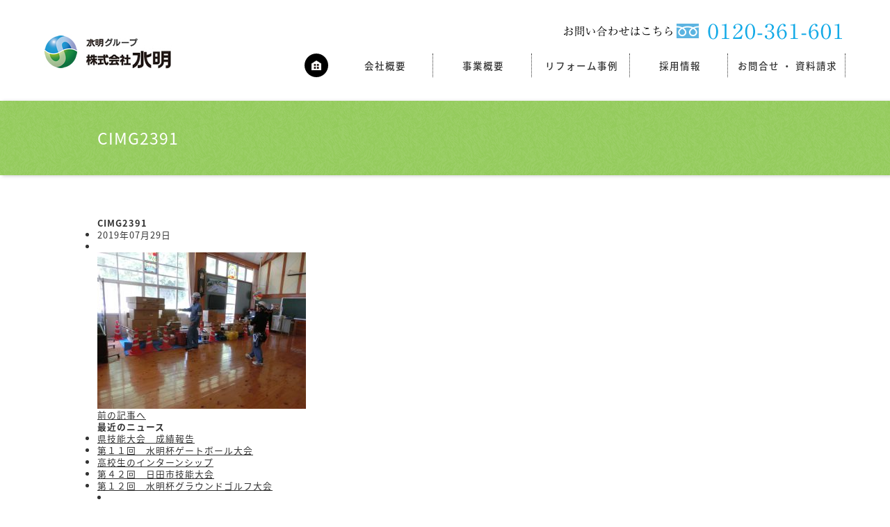

--- FILE ---
content_type: text/html; charset=UTF-8
request_url: http://suimei-hita.com/2019/06/27/%E4%BB%A4%E5%92%8C%EF%BC%91%E5%B9%B4%E5%BA%A66%E6%9C%88%E5%AE%89%E5%85%A8%E3%83%91%E3%83%88%E3%83%AD%E3%83%BC%E3%83%AB%E3%82%92%E5%AE%9F%E6%96%BD%E3%81%84%E3%81%9F%E3%81%97%E3%81%BE%E3%81%97%E3%81%9F/cimg2391/
body_size: 13534
content:
<!DOCTYPE html>
<html lang="ja">
<head>
<meta charset="UTF-8">
<meta name="viewport" content="width=100%">



<link href="https://fonts.googleapis.com/earlyaccess/notosansjapanese.css" rel="stylesheet" />
<link href="/css/reset.css" rel="stylesheet" type="text/css" media="all" />
<link href="/css/common.css" rel="stylesheet" type="text/css" />
<link href="/css/style.css" rel="stylesheet" type="text/css" />
<link href="/css/jquery.bxslider.css" rel="stylesheet" type="text/css"/>

<link rel="stylesheet" href="http://suimei-hita.com/wp-content/themes/mono-graphic/style.css">

<script src="//ajax.googleapis.com/ajax/libs/jquery/1.11.0/jquery.min.js"></script>



<script type="text/javascript">
$(function() {
	//ページ上部へ戻るスライド
	$("#pagetop").click(function () {
		$('html,body').animate({ scrollTop: 0 }, 'fast');
		return false;
	});
    //各アイテムへスクロール
   	$('a[href^=#]').click(function() {
      	// スクロールの速度
      	var speed = 400; // ミリ秒
      	// アンカーの値取得
      	var href= $(this).attr("href");
      	// 移動先を取得
      	var target = $(href == "#" || href == "" ? 'html' : href);
     	// 移動先を数値で取得
      	var position = target.offset().top;
      	// スムーススクロール
      	$('body,html').animate({scrollTop:position}, speed, 'swing');
      	return false;
   	});
});
//SEARCHボックス
$(function(){
    $("main .reform_search .inner .rbox .search_nav").on("click", function(){
        $('main .reform_search .refine_box').slideToggle();
    });
});
//スマホスライドメニュー
$(function(){
    $("header .sp_nav").on("click", function(){
        $('nav').slideToggle();
    });
});
//SP最適なサイズへ画像差し替え
$(function() {
  // 置換の対象とするclass属性。
  var $elem = $('.js-image-switch');
  // 置換の対象とするsrc属性の末尾の文字列。
  var sp = '_sp.';
  var pc = '_pc.';
  // 画像を切り替えるウィンドウサイズ。
  var replaceWidth = 640;

  function imageSwitch() {
    // ウィンドウサイズを取得する。
    var windowWidth = parseInt($(window).width());

    // ページ内にあるすべての`.js-image-switch`に適応される。
    $elem.each(function() {
      var $this = $(this);
      // ウィンドウサイズが768px以上であれば_spを_pcに置換する。
      if(windowWidth >= replaceWidth) {
        $this.attr('src', $this.attr('src').replace(sp, pc));

      // ウィンドウサイズが768px未満であれば_pcを_spに置換する。
      } else {
        $this.attr('src', $this.attr('src').replace(pc, sp));
      }
    });
  }
  imageSwitch();

  // 動的なリサイズは操作後0.2秒経ってから処理を実行する。
  var resizeTimer;
  $(window).on('resize', function() {
    clearTimeout(resizeTimer);
    resizeTimer = setTimeout(function() {
      imageSwitch();
    }, 200);
  });
});
</script>

	<style>img:is([sizes="auto" i], [sizes^="auto," i]) { contain-intrinsic-size: 3000px 1500px }</style>
	
		<!-- All in One SEO 4.8.1.1 - aioseo.com -->
		<title>CIMG2391 | 株式会社水明</title>
	<meta name="robots" content="max-image-preview:large" />
	<meta name="author" content="suimeiuser"/>
	<link rel="canonical" href="http://suimei-hita.com/2019/06/27/%e4%bb%a4%e5%92%8c%ef%bc%91%e5%b9%b4%e5%ba%a66%e6%9c%88%e5%ae%89%e5%85%a8%e3%83%91%e3%83%88%e3%83%ad%e3%83%bc%e3%83%ab%e3%82%92%e5%ae%9f%e6%96%bd%e3%81%84%e3%81%9f%e3%81%97%e3%81%be%e3%81%97%e3%81%9f/cimg2391/" />
	<meta name="generator" content="All in One SEO (AIOSEO) 4.8.1.1" />
		<meta property="og:locale" content="ja_JP" />
		<meta property="og:site_name" content="株式会社水明 | 水明はあなたの町の便利屋さんです。" />
		<meta property="og:type" content="article" />
		<meta property="og:title" content="CIMG2391 | 株式会社水明" />
		<meta property="og:url" content="http://suimei-hita.com/2019/06/27/%e4%bb%a4%e5%92%8c%ef%bc%91%e5%b9%b4%e5%ba%a66%e6%9c%88%e5%ae%89%e5%85%a8%e3%83%91%e3%83%88%e3%83%ad%e3%83%bc%e3%83%ab%e3%82%92%e5%ae%9f%e6%96%bd%e3%81%84%e3%81%9f%e3%81%97%e3%81%be%e3%81%97%e3%81%9f/cimg2391/" />
		<meta property="article:published_time" content="2019-07-29T07:44:49+00:00" />
		<meta property="article:modified_time" content="2019-07-29T07:44:49+00:00" />
		<meta name="twitter:card" content="summary" />
		<meta name="twitter:title" content="CIMG2391 | 株式会社水明" />
		<script type="application/ld+json" class="aioseo-schema">
			{"@context":"https:\/\/schema.org","@graph":[{"@type":"BreadcrumbList","@id":"http:\/\/suimei-hita.com\/2019\/06\/27\/%e4%bb%a4%e5%92%8c%ef%bc%91%e5%b9%b4%e5%ba%a66%e6%9c%88%e5%ae%89%e5%85%a8%e3%83%91%e3%83%88%e3%83%ad%e3%83%bc%e3%83%ab%e3%82%92%e5%ae%9f%e6%96%bd%e3%81%84%e3%81%9f%e3%81%97%e3%81%be%e3%81%97%e3%81%9f\/cimg2391\/#breadcrumblist","itemListElement":[{"@type":"ListItem","@id":"http:\/\/suimei-hita.com\/#listItem","position":1,"name":"\u5bb6","item":"http:\/\/suimei-hita.com\/","nextItem":{"@type":"ListItem","@id":"http:\/\/suimei-hita.com\/2019\/06\/27\/%e4%bb%a4%e5%92%8c%ef%bc%91%e5%b9%b4%e5%ba%a66%e6%9c%88%e5%ae%89%e5%85%a8%e3%83%91%e3%83%88%e3%83%ad%e3%83%bc%e3%83%ab%e3%82%92%e5%ae%9f%e6%96%bd%e3%81%84%e3%81%9f%e3%81%97%e3%81%be%e3%81%97%e3%81%9f\/cimg2391\/#listItem","name":"CIMG2391"}},{"@type":"ListItem","@id":"http:\/\/suimei-hita.com\/2019\/06\/27\/%e4%bb%a4%e5%92%8c%ef%bc%91%e5%b9%b4%e5%ba%a66%e6%9c%88%e5%ae%89%e5%85%a8%e3%83%91%e3%83%88%e3%83%ad%e3%83%bc%e3%83%ab%e3%82%92%e5%ae%9f%e6%96%bd%e3%81%84%e3%81%9f%e3%81%97%e3%81%be%e3%81%97%e3%81%9f\/cimg2391\/#listItem","position":2,"name":"CIMG2391","previousItem":{"@type":"ListItem","@id":"http:\/\/suimei-hita.com\/#listItem","name":"\u5bb6"}}]},{"@type":"ItemPage","@id":"http:\/\/suimei-hita.com\/2019\/06\/27\/%e4%bb%a4%e5%92%8c%ef%bc%91%e5%b9%b4%e5%ba%a66%e6%9c%88%e5%ae%89%e5%85%a8%e3%83%91%e3%83%88%e3%83%ad%e3%83%bc%e3%83%ab%e3%82%92%e5%ae%9f%e6%96%bd%e3%81%84%e3%81%9f%e3%81%97%e3%81%be%e3%81%97%e3%81%9f\/cimg2391\/#itempage","url":"http:\/\/suimei-hita.com\/2019\/06\/27\/%e4%bb%a4%e5%92%8c%ef%bc%91%e5%b9%b4%e5%ba%a66%e6%9c%88%e5%ae%89%e5%85%a8%e3%83%91%e3%83%88%e3%83%ad%e3%83%bc%e3%83%ab%e3%82%92%e5%ae%9f%e6%96%bd%e3%81%84%e3%81%9f%e3%81%97%e3%81%be%e3%81%97%e3%81%9f\/cimg2391\/","name":"CIMG2391 | \u682a\u5f0f\u4f1a\u793e\u6c34\u660e","inLanguage":"ja","isPartOf":{"@id":"http:\/\/suimei-hita.com\/#website"},"breadcrumb":{"@id":"http:\/\/suimei-hita.com\/2019\/06\/27\/%e4%bb%a4%e5%92%8c%ef%bc%91%e5%b9%b4%e5%ba%a66%e6%9c%88%e5%ae%89%e5%85%a8%e3%83%91%e3%83%88%e3%83%ad%e3%83%bc%e3%83%ab%e3%82%92%e5%ae%9f%e6%96%bd%e3%81%84%e3%81%9f%e3%81%97%e3%81%be%e3%81%97%e3%81%9f\/cimg2391\/#breadcrumblist"},"author":{"@id":"http:\/\/suimei-hita.com\/author\/suimeiuser\/#author"},"creator":{"@id":"http:\/\/suimei-hita.com\/author\/suimeiuser\/#author"},"datePublished":"2019-07-29T16:44:49+09:00","dateModified":"2019-07-29T16:44:49+09:00"},{"@type":"Organization","@id":"http:\/\/suimei-hita.com\/#organization","name":"\u682a\u5f0f\u4f1a\u793e\u6c34\u660e","description":"\u6c34\u660e\u306f\u3042\u306a\u305f\u306e\u753a\u306e\u4fbf\u5229\u5c4b\u3055\u3093\u3067\u3059\u3002","url":"http:\/\/suimei-hita.com\/"},{"@type":"Person","@id":"http:\/\/suimei-hita.com\/author\/suimeiuser\/#author","url":"http:\/\/suimei-hita.com\/author\/suimeiuser\/","name":"suimeiuser","image":{"@type":"ImageObject","@id":"http:\/\/suimei-hita.com\/2019\/06\/27\/%e4%bb%a4%e5%92%8c%ef%bc%91%e5%b9%b4%e5%ba%a66%e6%9c%88%e5%ae%89%e5%85%a8%e3%83%91%e3%83%88%e3%83%ad%e3%83%bc%e3%83%ab%e3%82%92%e5%ae%9f%e6%96%bd%e3%81%84%e3%81%9f%e3%81%97%e3%81%be%e3%81%97%e3%81%9f\/cimg2391\/#authorImage","url":"https:\/\/secure.gravatar.com\/avatar\/98fd14225be85aa28cd58bfd49b57efc?s=96&d=mm&r=g","width":96,"height":96,"caption":"suimeiuser"}},{"@type":"WebSite","@id":"http:\/\/suimei-hita.com\/#website","url":"http:\/\/suimei-hita.com\/","name":"\u682a\u5f0f\u4f1a\u793e\u6c34\u660e","description":"\u6c34\u660e\u306f\u3042\u306a\u305f\u306e\u753a\u306e\u4fbf\u5229\u5c4b\u3055\u3093\u3067\u3059\u3002","inLanguage":"ja","publisher":{"@id":"http:\/\/suimei-hita.com\/#organization"}}]}
		</script>
		<!-- All in One SEO -->

<link rel='dns-prefetch' href='//www.google.com' />
<link rel="alternate" type="application/rss+xml" title="株式会社水明 &raquo; CIMG2391 のコメントのフィード" href="http://suimei-hita.com/2019/06/27/%e4%bb%a4%e5%92%8c%ef%bc%91%e5%b9%b4%e5%ba%a66%e6%9c%88%e5%ae%89%e5%85%a8%e3%83%91%e3%83%88%e3%83%ad%e3%83%bc%e3%83%ab%e3%82%92%e5%ae%9f%e6%96%bd%e3%81%84%e3%81%9f%e3%81%97%e3%81%be%e3%81%97%e3%81%9f/cimg2391/feed/" />
<script type="text/javascript">
/* <![CDATA[ */
window._wpemojiSettings = {"baseUrl":"https:\/\/s.w.org\/images\/core\/emoji\/15.0.3\/72x72\/","ext":".png","svgUrl":"https:\/\/s.w.org\/images\/core\/emoji\/15.0.3\/svg\/","svgExt":".svg","source":{"concatemoji":"http:\/\/suimei-hita.com\/wp-includes\/js\/wp-emoji-release.min.js?ver=6.7.4"}};
/*! This file is auto-generated */
!function(i,n){var o,s,e;function c(e){try{var t={supportTests:e,timestamp:(new Date).valueOf()};sessionStorage.setItem(o,JSON.stringify(t))}catch(e){}}function p(e,t,n){e.clearRect(0,0,e.canvas.width,e.canvas.height),e.fillText(t,0,0);var t=new Uint32Array(e.getImageData(0,0,e.canvas.width,e.canvas.height).data),r=(e.clearRect(0,0,e.canvas.width,e.canvas.height),e.fillText(n,0,0),new Uint32Array(e.getImageData(0,0,e.canvas.width,e.canvas.height).data));return t.every(function(e,t){return e===r[t]})}function u(e,t,n){switch(t){case"flag":return n(e,"\ud83c\udff3\ufe0f\u200d\u26a7\ufe0f","\ud83c\udff3\ufe0f\u200b\u26a7\ufe0f")?!1:!n(e,"\ud83c\uddfa\ud83c\uddf3","\ud83c\uddfa\u200b\ud83c\uddf3")&&!n(e,"\ud83c\udff4\udb40\udc67\udb40\udc62\udb40\udc65\udb40\udc6e\udb40\udc67\udb40\udc7f","\ud83c\udff4\u200b\udb40\udc67\u200b\udb40\udc62\u200b\udb40\udc65\u200b\udb40\udc6e\u200b\udb40\udc67\u200b\udb40\udc7f");case"emoji":return!n(e,"\ud83d\udc26\u200d\u2b1b","\ud83d\udc26\u200b\u2b1b")}return!1}function f(e,t,n){var r="undefined"!=typeof WorkerGlobalScope&&self instanceof WorkerGlobalScope?new OffscreenCanvas(300,150):i.createElement("canvas"),a=r.getContext("2d",{willReadFrequently:!0}),o=(a.textBaseline="top",a.font="600 32px Arial",{});return e.forEach(function(e){o[e]=t(a,e,n)}),o}function t(e){var t=i.createElement("script");t.src=e,t.defer=!0,i.head.appendChild(t)}"undefined"!=typeof Promise&&(o="wpEmojiSettingsSupports",s=["flag","emoji"],n.supports={everything:!0,everythingExceptFlag:!0},e=new Promise(function(e){i.addEventListener("DOMContentLoaded",e,{once:!0})}),new Promise(function(t){var n=function(){try{var e=JSON.parse(sessionStorage.getItem(o));if("object"==typeof e&&"number"==typeof e.timestamp&&(new Date).valueOf()<e.timestamp+604800&&"object"==typeof e.supportTests)return e.supportTests}catch(e){}return null}();if(!n){if("undefined"!=typeof Worker&&"undefined"!=typeof OffscreenCanvas&&"undefined"!=typeof URL&&URL.createObjectURL&&"undefined"!=typeof Blob)try{var e="postMessage("+f.toString()+"("+[JSON.stringify(s),u.toString(),p.toString()].join(",")+"));",r=new Blob([e],{type:"text/javascript"}),a=new Worker(URL.createObjectURL(r),{name:"wpTestEmojiSupports"});return void(a.onmessage=function(e){c(n=e.data),a.terminate(),t(n)})}catch(e){}c(n=f(s,u,p))}t(n)}).then(function(e){for(var t in e)n.supports[t]=e[t],n.supports.everything=n.supports.everything&&n.supports[t],"flag"!==t&&(n.supports.everythingExceptFlag=n.supports.everythingExceptFlag&&n.supports[t]);n.supports.everythingExceptFlag=n.supports.everythingExceptFlag&&!n.supports.flag,n.DOMReady=!1,n.readyCallback=function(){n.DOMReady=!0}}).then(function(){return e}).then(function(){var e;n.supports.everything||(n.readyCallback(),(e=n.source||{}).concatemoji?t(e.concatemoji):e.wpemoji&&e.twemoji&&(t(e.twemoji),t(e.wpemoji)))}))}((window,document),window._wpemojiSettings);
/* ]]> */
</script>
<style id='wp-emoji-styles-inline-css' type='text/css'>

	img.wp-smiley, img.emoji {
		display: inline !important;
		border: none !important;
		box-shadow: none !important;
		height: 1em !important;
		width: 1em !important;
		margin: 0 0.07em !important;
		vertical-align: -0.1em !important;
		background: none !important;
		padding: 0 !important;
	}
</style>
<link rel='stylesheet' id='wp-block-library-css' href='http://suimei-hita.com/wp-includes/css/dist/block-library/style.min.css?ver=6.7.4' type='text/css' media='all' />
<style id='js-archive-list-archive-widget-style-inline-css' type='text/css'>
/*!***************************************************************************************************************************************************************************************************************************************!*\
  !*** css ./node_modules/css-loader/dist/cjs.js??ruleSet[1].rules[4].use[1]!./node_modules/postcss-loader/dist/cjs.js??ruleSet[1].rules[4].use[2]!./node_modules/sass-loader/dist/cjs.js??ruleSet[1].rules[4].use[3]!./src/style.scss ***!
  \***************************************************************************************************************************************************************************************************************************************/
@charset "UTF-8";
/**
 * The following styles get applied both on the front of your site
 * and in the editor.
 *
 * Replace them with your own styles or remove the file completely.
 */
.js-archive-list a,
.js-archive-list a:focus,
.js-archive-list a:hover {
  text-decoration: none;
}
.js-archive-list .loading {
  display: inline-block;
  padding-left: 5px;
  vertical-align: middle;
  width: 25px;
}

.jal-hide {
  display: none;
}

.widget_jaw_widget ul.jaw_widget,
ul.jaw_widget ul,
body .wp-block-js-archive-list-archive-widget ul.jaw_widget,
body .wp-block-js-archive-list-archive-widget ul.jaw_widget ul,
body ul.jaw_widget {
  list-style: none;
  margin-left: 0;
  padding-left: 0;
}

.widget_jaw_widget ul.jaw_widget li,
.wp-block-js-archive-list-archive-widget ul.jaw_widget li,
.jaw_widget ul li {
  padding-left: 1rem;
  list-style: none;
}
.widget_jaw_widget ul.jaw_widget li::before,
.wp-block-js-archive-list-archive-widget ul.jaw_widget li::before,
.jaw_widget ul li::before {
  content: "";
}
.widget_jaw_widget ul.jaw_widget li .post-date,
.wp-block-js-archive-list-archive-widget ul.jaw_widget li .post-date,
.jaw_widget ul li .post-date {
  padding-left: 5px;
}
.widget_jaw_widget ul.jaw_widget li .post-date::before,
.wp-block-js-archive-list-archive-widget ul.jaw_widget li .post-date::before,
.jaw_widget ul li .post-date::before {
  content: "—";
  padding-right: 5px;
}

/** Bullet's padding **/
.jaw_symbol {
  margin-right: 0.5rem;
}

/*# sourceMappingURL=style-index.css.map*/
</style>
<style id='classic-theme-styles-inline-css' type='text/css'>
/*! This file is auto-generated */
.wp-block-button__link{color:#fff;background-color:#32373c;border-radius:9999px;box-shadow:none;text-decoration:none;padding:calc(.667em + 2px) calc(1.333em + 2px);font-size:1.125em}.wp-block-file__button{background:#32373c;color:#fff;text-decoration:none}
</style>
<style id='global-styles-inline-css' type='text/css'>
:root{--wp--preset--aspect-ratio--square: 1;--wp--preset--aspect-ratio--4-3: 4/3;--wp--preset--aspect-ratio--3-4: 3/4;--wp--preset--aspect-ratio--3-2: 3/2;--wp--preset--aspect-ratio--2-3: 2/3;--wp--preset--aspect-ratio--16-9: 16/9;--wp--preset--aspect-ratio--9-16: 9/16;--wp--preset--color--black: #000000;--wp--preset--color--cyan-bluish-gray: #abb8c3;--wp--preset--color--white: #ffffff;--wp--preset--color--pale-pink: #f78da7;--wp--preset--color--vivid-red: #cf2e2e;--wp--preset--color--luminous-vivid-orange: #ff6900;--wp--preset--color--luminous-vivid-amber: #fcb900;--wp--preset--color--light-green-cyan: #7bdcb5;--wp--preset--color--vivid-green-cyan: #00d084;--wp--preset--color--pale-cyan-blue: #8ed1fc;--wp--preset--color--vivid-cyan-blue: #0693e3;--wp--preset--color--vivid-purple: #9b51e0;--wp--preset--gradient--vivid-cyan-blue-to-vivid-purple: linear-gradient(135deg,rgba(6,147,227,1) 0%,rgb(155,81,224) 100%);--wp--preset--gradient--light-green-cyan-to-vivid-green-cyan: linear-gradient(135deg,rgb(122,220,180) 0%,rgb(0,208,130) 100%);--wp--preset--gradient--luminous-vivid-amber-to-luminous-vivid-orange: linear-gradient(135deg,rgba(252,185,0,1) 0%,rgba(255,105,0,1) 100%);--wp--preset--gradient--luminous-vivid-orange-to-vivid-red: linear-gradient(135deg,rgba(255,105,0,1) 0%,rgb(207,46,46) 100%);--wp--preset--gradient--very-light-gray-to-cyan-bluish-gray: linear-gradient(135deg,rgb(238,238,238) 0%,rgb(169,184,195) 100%);--wp--preset--gradient--cool-to-warm-spectrum: linear-gradient(135deg,rgb(74,234,220) 0%,rgb(151,120,209) 20%,rgb(207,42,186) 40%,rgb(238,44,130) 60%,rgb(251,105,98) 80%,rgb(254,248,76) 100%);--wp--preset--gradient--blush-light-purple: linear-gradient(135deg,rgb(255,206,236) 0%,rgb(152,150,240) 100%);--wp--preset--gradient--blush-bordeaux: linear-gradient(135deg,rgb(254,205,165) 0%,rgb(254,45,45) 50%,rgb(107,0,62) 100%);--wp--preset--gradient--luminous-dusk: linear-gradient(135deg,rgb(255,203,112) 0%,rgb(199,81,192) 50%,rgb(65,88,208) 100%);--wp--preset--gradient--pale-ocean: linear-gradient(135deg,rgb(255,245,203) 0%,rgb(182,227,212) 50%,rgb(51,167,181) 100%);--wp--preset--gradient--electric-grass: linear-gradient(135deg,rgb(202,248,128) 0%,rgb(113,206,126) 100%);--wp--preset--gradient--midnight: linear-gradient(135deg,rgb(2,3,129) 0%,rgb(40,116,252) 100%);--wp--preset--font-size--small: 13px;--wp--preset--font-size--medium: 20px;--wp--preset--font-size--large: 36px;--wp--preset--font-size--x-large: 42px;--wp--preset--spacing--20: 0.44rem;--wp--preset--spacing--30: 0.67rem;--wp--preset--spacing--40: 1rem;--wp--preset--spacing--50: 1.5rem;--wp--preset--spacing--60: 2.25rem;--wp--preset--spacing--70: 3.38rem;--wp--preset--spacing--80: 5.06rem;--wp--preset--shadow--natural: 6px 6px 9px rgba(0, 0, 0, 0.2);--wp--preset--shadow--deep: 12px 12px 50px rgba(0, 0, 0, 0.4);--wp--preset--shadow--sharp: 6px 6px 0px rgba(0, 0, 0, 0.2);--wp--preset--shadow--outlined: 6px 6px 0px -3px rgba(255, 255, 255, 1), 6px 6px rgba(0, 0, 0, 1);--wp--preset--shadow--crisp: 6px 6px 0px rgba(0, 0, 0, 1);}:where(.is-layout-flex){gap: 0.5em;}:where(.is-layout-grid){gap: 0.5em;}body .is-layout-flex{display: flex;}.is-layout-flex{flex-wrap: wrap;align-items: center;}.is-layout-flex > :is(*, div){margin: 0;}body .is-layout-grid{display: grid;}.is-layout-grid > :is(*, div){margin: 0;}:where(.wp-block-columns.is-layout-flex){gap: 2em;}:where(.wp-block-columns.is-layout-grid){gap: 2em;}:where(.wp-block-post-template.is-layout-flex){gap: 1.25em;}:where(.wp-block-post-template.is-layout-grid){gap: 1.25em;}.has-black-color{color: var(--wp--preset--color--black) !important;}.has-cyan-bluish-gray-color{color: var(--wp--preset--color--cyan-bluish-gray) !important;}.has-white-color{color: var(--wp--preset--color--white) !important;}.has-pale-pink-color{color: var(--wp--preset--color--pale-pink) !important;}.has-vivid-red-color{color: var(--wp--preset--color--vivid-red) !important;}.has-luminous-vivid-orange-color{color: var(--wp--preset--color--luminous-vivid-orange) !important;}.has-luminous-vivid-amber-color{color: var(--wp--preset--color--luminous-vivid-amber) !important;}.has-light-green-cyan-color{color: var(--wp--preset--color--light-green-cyan) !important;}.has-vivid-green-cyan-color{color: var(--wp--preset--color--vivid-green-cyan) !important;}.has-pale-cyan-blue-color{color: var(--wp--preset--color--pale-cyan-blue) !important;}.has-vivid-cyan-blue-color{color: var(--wp--preset--color--vivid-cyan-blue) !important;}.has-vivid-purple-color{color: var(--wp--preset--color--vivid-purple) !important;}.has-black-background-color{background-color: var(--wp--preset--color--black) !important;}.has-cyan-bluish-gray-background-color{background-color: var(--wp--preset--color--cyan-bluish-gray) !important;}.has-white-background-color{background-color: var(--wp--preset--color--white) !important;}.has-pale-pink-background-color{background-color: var(--wp--preset--color--pale-pink) !important;}.has-vivid-red-background-color{background-color: var(--wp--preset--color--vivid-red) !important;}.has-luminous-vivid-orange-background-color{background-color: var(--wp--preset--color--luminous-vivid-orange) !important;}.has-luminous-vivid-amber-background-color{background-color: var(--wp--preset--color--luminous-vivid-amber) !important;}.has-light-green-cyan-background-color{background-color: var(--wp--preset--color--light-green-cyan) !important;}.has-vivid-green-cyan-background-color{background-color: var(--wp--preset--color--vivid-green-cyan) !important;}.has-pale-cyan-blue-background-color{background-color: var(--wp--preset--color--pale-cyan-blue) !important;}.has-vivid-cyan-blue-background-color{background-color: var(--wp--preset--color--vivid-cyan-blue) !important;}.has-vivid-purple-background-color{background-color: var(--wp--preset--color--vivid-purple) !important;}.has-black-border-color{border-color: var(--wp--preset--color--black) !important;}.has-cyan-bluish-gray-border-color{border-color: var(--wp--preset--color--cyan-bluish-gray) !important;}.has-white-border-color{border-color: var(--wp--preset--color--white) !important;}.has-pale-pink-border-color{border-color: var(--wp--preset--color--pale-pink) !important;}.has-vivid-red-border-color{border-color: var(--wp--preset--color--vivid-red) !important;}.has-luminous-vivid-orange-border-color{border-color: var(--wp--preset--color--luminous-vivid-orange) !important;}.has-luminous-vivid-amber-border-color{border-color: var(--wp--preset--color--luminous-vivid-amber) !important;}.has-light-green-cyan-border-color{border-color: var(--wp--preset--color--light-green-cyan) !important;}.has-vivid-green-cyan-border-color{border-color: var(--wp--preset--color--vivid-green-cyan) !important;}.has-pale-cyan-blue-border-color{border-color: var(--wp--preset--color--pale-cyan-blue) !important;}.has-vivid-cyan-blue-border-color{border-color: var(--wp--preset--color--vivid-cyan-blue) !important;}.has-vivid-purple-border-color{border-color: var(--wp--preset--color--vivid-purple) !important;}.has-vivid-cyan-blue-to-vivid-purple-gradient-background{background: var(--wp--preset--gradient--vivid-cyan-blue-to-vivid-purple) !important;}.has-light-green-cyan-to-vivid-green-cyan-gradient-background{background: var(--wp--preset--gradient--light-green-cyan-to-vivid-green-cyan) !important;}.has-luminous-vivid-amber-to-luminous-vivid-orange-gradient-background{background: var(--wp--preset--gradient--luminous-vivid-amber-to-luminous-vivid-orange) !important;}.has-luminous-vivid-orange-to-vivid-red-gradient-background{background: var(--wp--preset--gradient--luminous-vivid-orange-to-vivid-red) !important;}.has-very-light-gray-to-cyan-bluish-gray-gradient-background{background: var(--wp--preset--gradient--very-light-gray-to-cyan-bluish-gray) !important;}.has-cool-to-warm-spectrum-gradient-background{background: var(--wp--preset--gradient--cool-to-warm-spectrum) !important;}.has-blush-light-purple-gradient-background{background: var(--wp--preset--gradient--blush-light-purple) !important;}.has-blush-bordeaux-gradient-background{background: var(--wp--preset--gradient--blush-bordeaux) !important;}.has-luminous-dusk-gradient-background{background: var(--wp--preset--gradient--luminous-dusk) !important;}.has-pale-ocean-gradient-background{background: var(--wp--preset--gradient--pale-ocean) !important;}.has-electric-grass-gradient-background{background: var(--wp--preset--gradient--electric-grass) !important;}.has-midnight-gradient-background{background: var(--wp--preset--gradient--midnight) !important;}.has-small-font-size{font-size: var(--wp--preset--font-size--small) !important;}.has-medium-font-size{font-size: var(--wp--preset--font-size--medium) !important;}.has-large-font-size{font-size: var(--wp--preset--font-size--large) !important;}.has-x-large-font-size{font-size: var(--wp--preset--font-size--x-large) !important;}
:where(.wp-block-post-template.is-layout-flex){gap: 1.25em;}:where(.wp-block-post-template.is-layout-grid){gap: 1.25em;}
:where(.wp-block-columns.is-layout-flex){gap: 2em;}:where(.wp-block-columns.is-layout-grid){gap: 2em;}
:root :where(.wp-block-pullquote){font-size: 1.5em;line-height: 1.6;}
</style>
<link rel='stylesheet' id='contact-form-7-css' href='http://suimei-hita.com/wp-content/plugins/contact-form-7/includes/css/styles.css?ver=5.6.4' type='text/css' media='all' />
<style id='akismet-widget-style-inline-css' type='text/css'>

			.a-stats {
				--akismet-color-mid-green: #357b49;
				--akismet-color-white: #fff;
				--akismet-color-light-grey: #f6f7f7;

				max-width: 350px;
				width: auto;
			}

			.a-stats * {
				all: unset;
				box-sizing: border-box;
			}

			.a-stats strong {
				font-weight: 600;
			}

			.a-stats a.a-stats__link,
			.a-stats a.a-stats__link:visited,
			.a-stats a.a-stats__link:active {
				background: var(--akismet-color-mid-green);
				border: none;
				box-shadow: none;
				border-radius: 8px;
				color: var(--akismet-color-white);
				cursor: pointer;
				display: block;
				font-family: -apple-system, BlinkMacSystemFont, 'Segoe UI', 'Roboto', 'Oxygen-Sans', 'Ubuntu', 'Cantarell', 'Helvetica Neue', sans-serif;
				font-weight: 500;
				padding: 12px;
				text-align: center;
				text-decoration: none;
				transition: all 0.2s ease;
			}

			/* Extra specificity to deal with TwentyTwentyOne focus style */
			.widget .a-stats a.a-stats__link:focus {
				background: var(--akismet-color-mid-green);
				color: var(--akismet-color-white);
				text-decoration: none;
			}

			.a-stats a.a-stats__link:hover {
				filter: brightness(110%);
				box-shadow: 0 4px 12px rgba(0, 0, 0, 0.06), 0 0 2px rgba(0, 0, 0, 0.16);
			}

			.a-stats .count {
				color: var(--akismet-color-white);
				display: block;
				font-size: 1.5em;
				line-height: 1.4;
				padding: 0 13px;
				white-space: nowrap;
			}
		
</style>
<link rel='stylesheet' id='fancybox-css' href='http://suimei-hita.com/wp-content/plugins/easy-fancybox/fancybox/1.5.4/jquery.fancybox.min.css?ver=6.7.4' type='text/css' media='screen' />
<style id='fancybox-inline-css' type='text/css'>
#fancybox-outer{background:#ffffff}#fancybox-content{background:#ffffff;border-color:#ffffff;color:#000000;}#fancybox-title,#fancybox-title-float-main{color:#fff}
</style>
<link rel='stylesheet' id='wp-pagenavi-css' href='http://suimei-hita.com/wp-content/plugins/wp-pagenavi/pagenavi-css.css?ver=2.70' type='text/css' media='all' />
<script type="text/javascript" src="http://suimei-hita.com/wp-includes/js/jquery/jquery.min.js?ver=3.7.1" id="jquery-core-js"></script>
<script type="text/javascript" src="http://suimei-hita.com/wp-includes/js/jquery/jquery-migrate.min.js?ver=3.4.1" id="jquery-migrate-js"></script>
<link rel="https://api.w.org/" href="http://suimei-hita.com/wp-json/" /><link rel="alternate" title="JSON" type="application/json" href="http://suimei-hita.com/wp-json/wp/v2/media/2138" /><link rel="EditURI" type="application/rsd+xml" title="RSD" href="http://suimei-hita.com/xmlrpc.php?rsd" />
<meta name="generator" content="WordPress 6.7.4" />
<link rel='shortlink' href='http://suimei-hita.com/?p=2138' />
<link rel="alternate" title="oEmbed (JSON)" type="application/json+oembed" href="http://suimei-hita.com/wp-json/oembed/1.0/embed?url=http%3A%2F%2Fsuimei-hita.com%2F2019%2F06%2F27%2F%25e4%25bb%25a4%25e5%2592%258c%25ef%25bc%2591%25e5%25b9%25b4%25e5%25ba%25a66%25e6%259c%2588%25e5%25ae%2589%25e5%2585%25a8%25e3%2583%2591%25e3%2583%2588%25e3%2583%25ad%25e3%2583%25bc%25e3%2583%25ab%25e3%2582%2592%25e5%25ae%259f%25e6%2596%25bd%25e3%2581%2584%25e3%2581%259f%25e3%2581%2597%25e3%2581%25be%25e3%2581%2597%25e3%2581%259f%2Fcimg2391%2F" />
<link rel="alternate" title="oEmbed (XML)" type="text/xml+oembed" href="http://suimei-hita.com/wp-json/oembed/1.0/embed?url=http%3A%2F%2Fsuimei-hita.com%2F2019%2F06%2F27%2F%25e4%25bb%25a4%25e5%2592%258c%25ef%25bc%2591%25e5%25b9%25b4%25e5%25ba%25a66%25e6%259c%2588%25e5%25ae%2589%25e5%2585%25a8%25e3%2583%2591%25e3%2583%2588%25e3%2583%25ad%25e3%2583%25bc%25e3%2583%25ab%25e3%2582%2592%25e5%25ae%259f%25e6%2596%25bd%25e3%2581%2584%25e3%2581%259f%25e3%2581%2597%25e3%2581%25be%25e3%2581%2597%25e3%2581%259f%2Fcimg2391%2F&#038;format=xml" />
</head>

<body>
<!-- #wrap -->
<div id="wrap">

	<header>
	
	<div class="logo">
	    <h1><a href="/"><img src="/img/common/logo.jpg" alt="水明テクノスグループ　株式会社水明"></a></h1>
	</div>
	
	<div class="sp_nav"><span>≡</span>MENU</div>
	
	<div class="rbox">
         <div class="contact_box">
          <a href="tel:0120361601"><img src="/img/common/header_contact_text.png"><img src="/img/common/header_contact_tel.png"></a>
        </div>
        <nav>
            <ul><li id="menu-item-910" class="home menu-item menu-item-type-post_type menu-item-object-page menu-item-home menu-item-910"><a href="http://suimei-hita.com/">トップページ</a></li>
<li id="menu-item-211" class="menu-item menu-item-type-post_type menu-item-object-page menu-item-211"><a href="http://suimei-hita.com/company/">会社概要</a></li>
<li id="menu-item-210" class="menu-item menu-item-type-post_type menu-item-object-page menu-item-210"><a href="http://suimei-hita.com/business/">事業概要</a></li>
<li id="menu-item-908" class="menu-item menu-item-type-custom menu-item-object-custom menu-item-908"><a href="/reform_post/">リフォーム事例</a></li>
<li id="menu-item-209" class="menu-item menu-item-type-post_type menu-item-object-page menu-item-209"><a href="http://suimei-hita.com/recruit/">採用情報</a></li>
<li id="menu-item-207" class="menu-item menu-item-type-post_type menu-item-object-page menu-item-207"><a href="http://suimei-hita.com/contact/">お問合せ ・ 資料請求</a></li>
</ul>
        </nav>
	</div>

	</header>

		<div class="content_title">
				<h2>CIMG2391</h2>
			</div>
	
	<main>
	<div class="content">
	
	<div class="news">
        
        <div class="news_main">
                        
            <div class="title">
                <h2>CIMG2391</h2>
            </div>

            <div class="post">

                <div class="blog_info">
                    <div class="ibox">
                                        </div>
                    <ul>
                    <li>2019年07月29日</li>
                    <li></li>
                    </ul>
                </div>
                <div class="text">
                    <p class="attachment"><a href='http://suimei-hita.com/wp-content/uploads/2019/07/CIMG2391.jpg'><img fetchpriority="high" decoding="async" width="300" height="225" src="http://suimei-hita.com/wp-content/uploads/2019/07/CIMG2391-300x225.jpg" class="attachment-medium size-medium" alt="" srcset="http://suimei-hita.com/wp-content/uploads/2019/07/CIMG2391-300x225.jpg 300w, http://suimei-hita.com/wp-content/uploads/2019/07/CIMG2391-768x576.jpg 768w, http://suimei-hita.com/wp-content/uploads/2019/07/CIMG2391-1024x768.jpg 1024w, http://suimei-hita.com/wp-content/uploads/2019/07/CIMG2391-1000x750.jpg 1000w, http://suimei-hita.com/wp-content/uploads/2019/07/CIMG2391-373x280.jpg 373w, http://suimei-hita.com/wp-content/uploads/2019/07/CIMG2391-220x165.jpg 220w, http://suimei-hita.com/wp-content/uploads/2019/07/CIMG2391.jpg 1280w" sizes="(max-width: 300px) 100vw, 300px" /></a></p>
                </div>

                
                    <div class="nbox">
                    <span class="prev"><a href="http://suimei-hita.com/2019/06/27/%e4%bb%a4%e5%92%8c%ef%bc%91%e5%b9%b4%e5%ba%a66%e6%9c%88%e5%ae%89%e5%85%a8%e3%83%91%e3%83%88%e3%83%ad%e3%83%bc%e3%83%ab%e3%82%92%e5%ae%9f%e6%96%bd%e3%81%84%e3%81%9f%e3%81%97%e3%81%be%e3%81%97%e3%81%9f/" rel="prev">前の記事へ</a></span>
                    <span class="next"></span>
                    </div>

                
            </div>
        </div>
        
        <div class="news_side">
            <h3>最近のニュース</h3>

<ul class="news_list">


	<li>
	<a href="http://suimei-hita.com/2025/11/20/%e7%9c%8c%e6%8a%80%e8%83%bd%e5%a4%a7%e4%bc%9a%e3%80%80%e6%88%90%e7%b8%be%e5%a0%b1%e5%91%8a/">
	    県技能大会　成績報告	</a>
	</li>


	<li>
	<a href="http://suimei-hita.com/2025/11/19/%e7%ac%ac%ef%bc%91%ef%bc%91%e5%9b%9e%e3%80%80%e6%b0%b4%e6%98%8e%e6%9d%af%e3%82%b2%e3%83%bc%e3%83%88%e3%83%9c%e3%83%bc%e3%83%ab%e5%a4%a7%e4%bc%9a/">
	    第１１回　水明杯ゲートボール大会	</a>
	</li>


	<li>
	<a href="http://suimei-hita.com/2025/11/14/%e9%ab%98%e6%a0%a1%e7%94%9f%e3%81%ae%e3%82%a4%e3%83%b3%e3%82%bf%e3%83%bc%e3%83%b3%e3%82%b7%e3%83%83%e3%83%97-3/">
	    高校生のインターンシップ	</a>
	</li>


	<li>
	<a href="http://suimei-hita.com/2025/09/29/%e7%ac%ac%ef%bc%94%ef%bc%92%e5%9b%9e%e3%80%80%e6%97%a5%e7%94%b0%e5%b8%82%e6%8a%80%e8%83%bd%e5%a4%a7%e4%bc%9a/">
	    第４２回　日田市技能大会	</a>
	</li>


	<li>
	<a href="http://suimei-hita.com/2025/05/26/%e7%ac%ac%ef%bc%91%ef%bc%92%e5%9b%9e%e3%80%80%e6%b0%b4%e6%98%8e%e6%9d%af%e3%82%b0%e3%83%a9%e3%82%a6%e3%83%b3%e3%83%89%e3%82%b4%e3%83%ab%e3%83%95%e5%a4%a7%e4%bc%9a/">
	    第１２回　水明杯グラウンドゴルフ大会	</a>
	</li>




</ul>

<li class="widget-container"><h3>月別アーカイブ</h3>
			<ul>
					<li><a href='http://suimei-hita.com/2025/11/'>2025年11月</a></li>
	<li><a href='http://suimei-hita.com/2025/09/'>2025年9月</a></li>
	<li><a href='http://suimei-hita.com/2025/05/'>2025年5月</a></li>
	<li><a href='http://suimei-hita.com/2025/04/'>2025年4月</a></li>
	<li><a href='http://suimei-hita.com/2025/01/'>2025年1月</a></li>
	<li><a href='http://suimei-hita.com/2024/12/'>2024年12月</a></li>
	<li><a href='http://suimei-hita.com/2024/11/'>2024年11月</a></li>
	<li><a href='http://suimei-hita.com/2024/08/'>2024年8月</a></li>
	<li><a href='http://suimei-hita.com/2024/05/'>2024年5月</a></li>
	<li><a href='http://suimei-hita.com/2024/04/'>2024年4月</a></li>
	<li><a href='http://suimei-hita.com/2024/01/'>2024年1月</a></li>
	<li><a href='http://suimei-hita.com/2023/12/'>2023年12月</a></li>
	<li><a href='http://suimei-hita.com/2023/10/'>2023年10月</a></li>
	<li><a href='http://suimei-hita.com/2023/09/'>2023年9月</a></li>
	<li><a href='http://suimei-hita.com/2023/08/'>2023年8月</a></li>
	<li><a href='http://suimei-hita.com/2023/06/'>2023年6月</a></li>
	<li><a href='http://suimei-hita.com/2023/05/'>2023年5月</a></li>
	<li><a href='http://suimei-hita.com/2023/04/'>2023年4月</a></li>
	<li><a href='http://suimei-hita.com/2023/03/'>2023年3月</a></li>
	<li><a href='http://suimei-hita.com/2023/02/'>2023年2月</a></li>
	<li><a href='http://suimei-hita.com/2023/01/'>2023年1月</a></li>
	<li><a href='http://suimei-hita.com/2022/11/'>2022年11月</a></li>
	<li><a href='http://suimei-hita.com/2022/10/'>2022年10月</a></li>
	<li><a href='http://suimei-hita.com/2022/09/'>2022年9月</a></li>
	<li><a href='http://suimei-hita.com/2022/08/'>2022年8月</a></li>
	<li><a href='http://suimei-hita.com/2022/07/'>2022年7月</a></li>
	<li><a href='http://suimei-hita.com/2022/06/'>2022年6月</a></li>
	<li><a href='http://suimei-hita.com/2022/05/'>2022年5月</a></li>
	<li><a href='http://suimei-hita.com/2022/04/'>2022年4月</a></li>
	<li><a href='http://suimei-hita.com/2022/03/'>2022年3月</a></li>
	<li><a href='http://suimei-hita.com/2022/02/'>2022年2月</a></li>
	<li><a href='http://suimei-hita.com/2022/01/'>2022年1月</a></li>
	<li><a href='http://suimei-hita.com/2021/12/'>2021年12月</a></li>
	<li><a href='http://suimei-hita.com/2021/11/'>2021年11月</a></li>
	<li><a href='http://suimei-hita.com/2021/10/'>2021年10月</a></li>
	<li><a href='http://suimei-hita.com/2021/05/'>2021年5月</a></li>
	<li><a href='http://suimei-hita.com/2021/04/'>2021年4月</a></li>
	<li><a href='http://suimei-hita.com/2021/01/'>2021年1月</a></li>
	<li><a href='http://suimei-hita.com/2020/08/'>2020年8月</a></li>
	<li><a href='http://suimei-hita.com/2020/07/'>2020年7月</a></li>
	<li><a href='http://suimei-hita.com/2020/06/'>2020年6月</a></li>
	<li><a href='http://suimei-hita.com/2020/05/'>2020年5月</a></li>
	<li><a href='http://suimei-hita.com/2020/04/'>2020年4月</a></li>
	<li><a href='http://suimei-hita.com/2020/03/'>2020年3月</a></li>
	<li><a href='http://suimei-hita.com/2020/02/'>2020年2月</a></li>
	<li><a href='http://suimei-hita.com/2020/01/'>2020年1月</a></li>
	<li><a href='http://suimei-hita.com/2019/12/'>2019年12月</a></li>
	<li><a href='http://suimei-hita.com/2019/11/'>2019年11月</a></li>
	<li><a href='http://suimei-hita.com/2019/10/'>2019年10月</a></li>
	<li><a href='http://suimei-hita.com/2019/09/'>2019年9月</a></li>
	<li><a href='http://suimei-hita.com/2019/08/'>2019年8月</a></li>
	<li><a href='http://suimei-hita.com/2019/07/'>2019年7月</a></li>
	<li><a href='http://suimei-hita.com/2019/06/'>2019年6月</a></li>
	<li><a href='http://suimei-hita.com/2019/05/'>2019年5月</a></li>
	<li><a href='http://suimei-hita.com/2019/04/'>2019年4月</a></li>
	<li><a href='http://suimei-hita.com/2019/03/'>2019年3月</a></li>
	<li><a href='http://suimei-hita.com/2019/01/'>2019年1月</a></li>
	<li><a href='http://suimei-hita.com/2018/12/'>2018年12月</a></li>
	<li><a href='http://suimei-hita.com/2018/11/'>2018年11月</a></li>
	<li><a href='http://suimei-hita.com/2018/10/'>2018年10月</a></li>
	<li><a href='http://suimei-hita.com/2018/09/'>2018年9月</a></li>
	<li><a href='http://suimei-hita.com/2018/08/'>2018年8月</a></li>
	<li><a href='http://suimei-hita.com/2018/07/'>2018年7月</a></li>
	<li><a href='http://suimei-hita.com/2018/06/'>2018年6月</a></li>
	<li><a href='http://suimei-hita.com/2018/05/'>2018年5月</a></li>
	<li><a href='http://suimei-hita.com/2018/04/'>2018年4月</a></li>
	<li><a href='http://suimei-hita.com/2018/03/'>2018年3月</a></li>
	<li><a href='http://suimei-hita.com/2018/02/'>2018年2月</a></li>
	<li><a href='http://suimei-hita.com/2018/01/'>2018年1月</a></li>
	<li><a href='http://suimei-hita.com/2017/12/'>2017年12月</a></li>
	<li><a href='http://suimei-hita.com/2017/11/'>2017年11月</a></li>
	<li><a href='http://suimei-hita.com/2017/08/'>2017年8月</a></li>
	<li><a href='http://suimei-hita.com/2017/07/'>2017年7月</a></li>
	<li><a href='http://suimei-hita.com/2017/06/'>2017年6月</a></li>
	<li><a href='http://suimei-hita.com/2017/05/'>2017年5月</a></li>
	<li><a href='http://suimei-hita.com/2017/04/'>2017年4月</a></li>
	<li><a href='http://suimei-hita.com/2017/03/'>2017年3月</a></li>
			</ul>

			</li>        </div>
        
	</div>
	</main>

<footer>
        <div class="inner">
            <div class="nav_box">
                <div class="menu-footer_nav1-container"><ul id="menu-footer_nav1" class="menu"><li id="menu-item-39" class="menu-item menu-item-type-post_type menu-item-object-page menu-item-has-children menu-item-39"><a href="http://suimei-hita.com/company/">会社概要</a>
<ul class="sub-menu">
	<li id="menu-item-41" class="menu-item menu-item-type-post_type menu-item-object-page menu-item-41"><a href="http://suimei-hita.com/company/outline/">会社概要</a></li>
	<li id="menu-item-44" class="menu-item menu-item-type-post_type menu-item-object-page menu-item-44"><a href="http://suimei-hita.com/company/history/">社史</a></li>
	<li id="menu-item-43" class="menu-item menu-item-type-post_type menu-item-object-page menu-item-43"><a href="http://suimei-hita.com/company/skill/">技術技能の有資格者</a></li>
	<li id="menu-item-40" class="menu-item menu-item-type-post_type menu-item-object-page menu-item-40"><a href="http://suimei-hita.com/company/group/">グループ会社</a></li>
	<li id="menu-item-42" class="menu-item menu-item-type-post_type menu-item-object-page menu-item-42"><a href="http://suimei-hita.com/company/patrol/">巡回サービス</a></li>
</ul>
</li>
</ul></div>                <div class="menu-footer_nav2-container"><ul id="menu-footer_nav2" class="menu"><li id="menu-item-53" class="menu-item menu-item-type-post_type menu-item-object-page menu-item-has-children menu-item-53"><a href="http://suimei-hita.com/business/">事業概要</a>
<ul class="sub-menu">
	<li id="menu-item-54" class="menu-item menu-item-type-custom menu-item-object-custom menu-item-54"><a href="/business/#biz01">空調・管工事</a></li>
	<li id="menu-item-55" class="menu-item menu-item-type-custom menu-item-object-custom menu-item-55"><a href="/business/#biz02">電気工事</a></li>
	<li id="menu-item-56" class="menu-item menu-item-type-custom menu-item-object-custom menu-item-56"><a href="/business/#biz03">エコ・省エネ</a></li>
	<li id="menu-item-57" class="menu-item menu-item-type-custom menu-item-object-custom menu-item-57"><a href="/business/#biz04">リフォーム＆リノベーション</a></li>
	<li id="menu-item-58" class="menu-item menu-item-type-custom menu-item-object-custom menu-item-58"><a href="/business/#biz05">防犯セキュリティ</a></li>
	<li id="menu-item-59" class="menu-item menu-item-type-custom menu-item-object-custom menu-item-59"><a href="/business/#biz06">メンテナンス</a></li>
</ul>
</li>
</ul></div>                <div class="menu-footer_nav3-container"><ul id="menu-footer_nav3" class="menu"><li id="menu-item-48" class="menu-item menu-item-type-post_type menu-item-object-page menu-item-48"><a href="http://suimei-hita.com/contact/">お問合せ・資料請求</a></li>
<li id="menu-item-49" class="menu-item menu-item-type-post_type menu-item-object-page menu-item-49"><a href="http://suimei-hita.com/sitemap/">サイトマップ</a></li>
<li id="menu-item-52" class="menu-item menu-item-type-post_type menu-item-object-page menu-item-52"><a href="http://suimei-hita.com/case/">施工事例</a></li>
<li id="menu-item-51" class="menu-item menu-item-type-post_type menu-item-object-page menu-item-51"><a href="http://suimei-hita.com/recruit/">採用情報</a></li>
<li id="menu-item-47" class="menu-item menu-item-type-post_type menu-item-object-page menu-item-47"><a href="http://suimei-hita.com/convenience/">あなたの町の便利屋さん</a></li>
</ul></div>            </div>
            <!--/nav box-->
            <div class="info_box">
                <div class="logo">
                    <img src="/img/common/logo_icon.png">
                    水明グループ<br>
                    株式会社水明
                </div>
                <div class="tbox">
                    〒877-0081<br>
                    大分県日田市清岸寺1033番地1<br>
                    水明テクノスビル1F<br>
                    TEL.0973-28-6061<br>
			        FAX.0973-28-6062<br>
			<a href="mailto:info@suimei-hita.com"><img src="/wp-content/uploads/2017/03/mail-1.png"></a>


                </div>
                <div class="bnr_box">
<a href="http://www.suimei-technos.co.jp/" target=”_blank”>
                    <img src="/img/common/bnr_group_company.png"></a>
                </div>
            </div>
            <!--/.info box-->
        </div>
	</footer>
	
	<div class="copyright">
	    Copyright c SUIMEI Co., Ltd. All Rights Reserved.
	</div>

</div>
<!-- /#wrap -->
<div id="pagetop"><a href="">ページトップへ</a></div>

<script type="text/javascript">var jalwCurrentPost={month:"07",year:"2019"};</script><script type="text/javascript" src="http://suimei-hita.com/wp-content/plugins/contact-form-7/includes/swv/js/index.js?ver=5.6.4" id="swv-js"></script>
<script type="text/javascript" id="contact-form-7-js-extra">
/* <![CDATA[ */
var wpcf7 = {"api":{"root":"http:\/\/suimei-hita.com\/wp-json\/","namespace":"contact-form-7\/v1"}};
/* ]]> */
</script>
<script type="text/javascript" src="http://suimei-hita.com/wp-content/plugins/contact-form-7/includes/js/index.js?ver=5.6.4" id="contact-form-7-js"></script>
<script type="text/javascript" id="google-invisible-recaptcha-js-before">
/* <![CDATA[ */
var renderInvisibleReCaptcha = function() {

    for (var i = 0; i < document.forms.length; ++i) {
        var form = document.forms[i];
        var holder = form.querySelector('.inv-recaptcha-holder');

        if (null === holder) continue;
		holder.innerHTML = '';

         (function(frm){
			var cf7SubmitElm = frm.querySelector('.wpcf7-submit');
            var holderId = grecaptcha.render(holder,{
                'sitekey': '6Lc-9ekUAAAAAEiXmZkOvv1M7ZgQvK-hfMPkXsnb', 'size': 'invisible', 'badge' : 'inline',
                'callback' : function (recaptchaToken) {
					if((null !== cf7SubmitElm) && (typeof jQuery != 'undefined')){jQuery(frm).submit();grecaptcha.reset(holderId);return;}
					 HTMLFormElement.prototype.submit.call(frm);
                },
                'expired-callback' : function(){grecaptcha.reset(holderId);}
            });

			if(null !== cf7SubmitElm && (typeof jQuery != 'undefined') ){
				jQuery(cf7SubmitElm).off('click').on('click', function(clickEvt){
					clickEvt.preventDefault();
					grecaptcha.execute(holderId);
				});
			}
			else
			{
				frm.onsubmit = function (evt){evt.preventDefault();grecaptcha.execute(holderId);};
			}


        })(form);
    }
};
/* ]]> */
</script>
<script type="text/javascript" async defer src="https://www.google.com/recaptcha/api.js?onload=renderInvisibleReCaptcha&amp;render=explicit&amp;hl=ja" id="google-invisible-recaptcha-js"></script>
<script type="text/javascript" src="http://suimei-hita.com/wp-content/plugins/easy-fancybox/vendor/purify.min.js?ver=6.7.4" id="fancybox-purify-js"></script>
<script type="text/javascript" src="http://suimei-hita.com/wp-content/plugins/easy-fancybox/fancybox/1.5.4/jquery.fancybox.min.js?ver=6.7.4" id="jquery-fancybox-js"></script>
<script type="text/javascript" id="jquery-fancybox-js-after">
/* <![CDATA[ */
var fb_timeout, fb_opts={'autoScale':true,'showCloseButton':true,'width':560,'height':340,'margin':20,'pixelRatio':'false','padding':10,'centerOnScroll':false,'enableEscapeButton':true,'speedIn':300,'speedOut':300,'overlayShow':true,'hideOnOverlayClick':true,'overlayColor':'#000','overlayOpacity':0.6,'minViewportWidth':320,'minVpHeight':320,'disableCoreLightbox':'true','enableBlockControls':'true','fancybox_openBlockControls':'true' };
if(typeof easy_fancybox_handler==='undefined'){
var easy_fancybox_handler=function(){
jQuery([".nolightbox","a.wp-block-file__button","a.pin-it-button","a[href*='pinterest.com\/pin\/create']","a[href*='facebook.com\/share']","a[href*='twitter.com\/share']"].join(',')).addClass('nofancybox');
jQuery('a.fancybox-close').on('click',function(e){e.preventDefault();jQuery.fancybox.close()});
/* IMG */
						var unlinkedImageBlocks=jQuery(".wp-block-image > img:not(.nofancybox,figure.nofancybox>img)");
						unlinkedImageBlocks.wrap(function() {
							var href = jQuery( this ).attr( "src" );
							return "<a href='" + href + "'></a>";
						});
var fb_IMG_select=jQuery('a[href*=".jpg" i]:not(.nofancybox,li.nofancybox>a,figure.nofancybox>a),area[href*=".jpg" i]:not(.nofancybox),a[href*=".png" i]:not(.nofancybox,li.nofancybox>a,figure.nofancybox>a),area[href*=".png" i]:not(.nofancybox),a[href*=".webp" i]:not(.nofancybox,li.nofancybox>a,figure.nofancybox>a),area[href*=".webp" i]:not(.nofancybox),a[href*=".jpeg" i]:not(.nofancybox,li.nofancybox>a,figure.nofancybox>a),area[href*=".jpeg" i]:not(.nofancybox)');
fb_IMG_select.addClass('fancybox image');
var fb_IMG_sections=jQuery('.gallery,.wp-block-gallery,.tiled-gallery,.wp-block-jetpack-tiled-gallery,.ngg-galleryoverview,.ngg-imagebrowser,.nextgen_pro_blog_gallery,.nextgen_pro_film,.nextgen_pro_horizontal_filmstrip,.ngg-pro-masonry-wrapper,.ngg-pro-mosaic-container,.nextgen_pro_sidescroll,.nextgen_pro_slideshow,.nextgen_pro_thumbnail_grid,.tiled-gallery');
fb_IMG_sections.each(function(){jQuery(this).find(fb_IMG_select).attr('rel','gallery-'+fb_IMG_sections.index(this));});
jQuery('a.fancybox,area.fancybox,.fancybox>a').each(function(){jQuery(this).fancybox(jQuery.extend(true,{},fb_opts,{'transition':'elastic','transitionIn':'elastic','transitionOut':'elastic','opacity':false,'hideOnContentClick':false,'titleShow':true,'titlePosition':'over','titleFromAlt':true,'showNavArrows':true,'enableKeyboardNav':true,'cyclic':false,'mouseWheel':'true','changeSpeed':250,'changeFade':300}))});
};};
var easy_fancybox_auto=function(){setTimeout(function(){jQuery('a#fancybox-auto,#fancybox-auto>a').first().trigger('click')},1000);};
jQuery(easy_fancybox_handler);jQuery(document).on('post-load',easy_fancybox_handler);
jQuery(easy_fancybox_auto);
/* ]]> */
</script>
<script type="text/javascript" src="http://suimei-hita.com/wp-content/plugins/easy-fancybox/vendor/jquery.easing.min.js?ver=1.4.1" id="jquery-easing-js"></script>
<script type="text/javascript" src="http://suimei-hita.com/wp-content/plugins/easy-fancybox/vendor/jquery.mousewheel.min.js?ver=3.1.13" id="jquery-mousewheel-js"></script>
</body>
</html>